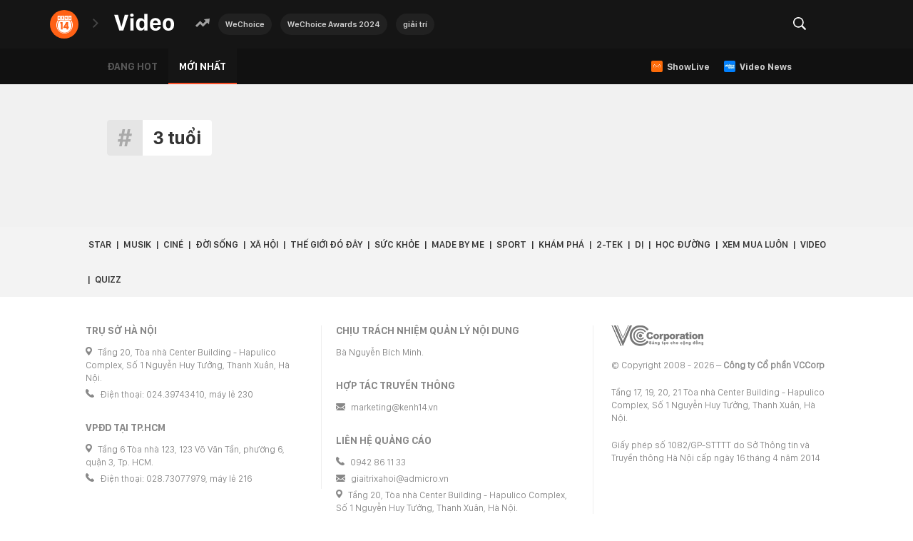

--- FILE ---
content_type: text/html; charset=UTF-8
request_url: https://video.kenh14.vn/get-tag-trending.htm
body_size: 566
content:
<li class="tag">
        <a href="/wechoice.html" title="WeChoice" class="tag-link">WeChoice</a>
    </li>
    <li class="tag">
        <a href="/wechoice-awards-2024.html" title="WeChoice Awards 2024" class="tag-link">WeChoice Awards 2024</a>
    </li>
    <li class="tag">
        <a href="/giai-tri.html" title="giải trí" class="tag-link">giải trí</a>
    </li>
<!--u: 14/01/2026 10:41:37 -->